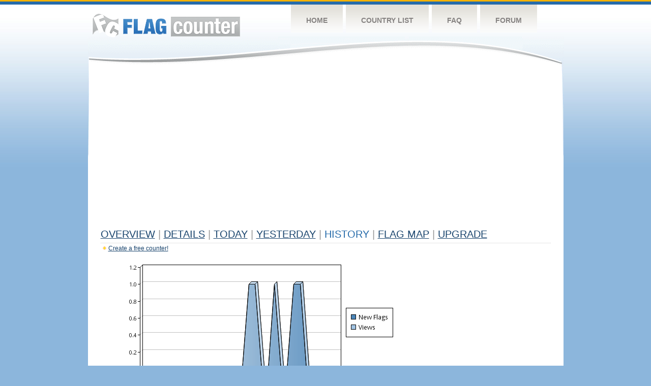

--- FILE ---
content_type: text/html
request_url: https://s05.flagcounter.com/more30/s04JF3
body_size: 29644
content:
<!DOCTYPE html PUBLIC "-//W3C//DTD XHTML 1.0 Transitional//EN" "http://www.w3.org/TR/xhtml1/DTD/xhtml1-transitional.dtd">
<html xmlns="http://www.w3.org/1999/xhtml">
<head>
	<meta http-equiv="Content-type" content="text/html; charset=utf-8" />
	<title>Flag Counter &raquo; History</title>
	<link rel="stylesheet" href="/css/style.css" type="text/css" media="all" />
<script async src="https://fundingchoicesmessages.google.com/i/pub-9639136181134974?ers=1" nonce="BF9OHiLeMibvlNkiWlrhaw"></script><script nonce="BF9OHiLeMibvlNkiWlrhaw">(function() {function signalGooglefcPresent() {if (!window.frames['googlefcPresent']) {if (document.body) {const iframe = document.createElement('iframe'); iframe.style = 'width: 0; height: 0; border: none; z-index: -1000; left: -1000px; top: -1000px;'; iframe.style.display = 'none'; iframe.name = 'googlefcPresent'; document.body.appendChild(iframe);} else {setTimeout(signalGooglefcPresent, 0);}}}signalGooglefcPresent();})();</script>
</head>
<body>
	<!-- Shell -->
	<div class="shell">
		<!-- Header -->
		<div id="header">
			<!-- Logo -->
			<h1 id="logo"><a href="/index.html">Flag Counter</a></h1>
			<!-- END Logo -->
			<!-- Navigation -->
			<div class="navigation">
				<ul>
				    <li><a href="/index.html">Home</a></li>
				    <li><a href="/countries.html">Country List</a></li>
				    <li><a href="/faq.html">FAQ</a></li>
				    <li><a href="https://flagcounter.boardhost.com/">Forum</a></li>
				</ul>
			</div>
			<!-- END Navigation -->
		</div>
		<!-- END Header -->
		<div class="cl">&nbsp;</div>
		<!-- Content -->
		<div id="content">
			<!-- News -->
			<div class="news">
				<!-- Post -->
				<div class="post">

<script async src="https://pagead2.googlesyndication.com/pagead/js/adsbygoogle.js"></script>
<!-- fc responsive horizontal -->
<ins class="adsbygoogle"
     style="display:block"
     data-ad-client="ca-pub-9639136181134974"
     data-ad-slot="3564478671"
     data-ad-format="auto"
     data-full-width-responsive="true"></ins>
<script>
     (adsbygoogle = window.adsbygoogle || []).push({});
</script><br><img src=https://cdn.boardhost.com/invisible.gif height=4><br>



					<h1><a href=/more/s04JF3/><u>Overview</u></a> <font color=#999999>|</font> <a href=/countries/s04JF3/><u>Details</u></a> <font color=#999999>|</font> <a href=/today/s04JF3/><u>today</u></a> <font color=#999999>|</font> <a href=/flags1/s04JF3/1><u>Yesterday</u></a> <font color=#999999>|</font> History <font color=#999999>|</font>  <a href=/gmap/s04JF3/><u>Flag Map</u></a>  <font color=#999999>|</font>  

<a href=/pro/s04JF3/><u>Upgrade</u></a></h1><div style="margin-top:-18px;margin-bottom:8px;"><img src=https://cdn.boardhost.com/new_small.png align=absbottom style="margin-right:-1px;margin-bottom:-1px;"><a href=http://flagcounter.com/><u>Create a free counter!</u></a> </div><table border=0 width=100%><tr><td valign=top><img src=/chart2.cgi?s04JF3&chart=30><div align=center><b><a href=/more7/s04JF3/1 style="text-decoration:none;"><u>Last Week</u></a> | </b>Last Month</u><b></a> | <a href=/more90/s04JF3/1 style="text-decoration:none;"><u>Last 3 Months</u></a></u></a>&nbsp;&nbsp;&nbsp;&nbsp;&nbsp;&nbsp;&nbsp;&nbsp;&nbsp;&nbsp;&nbsp;&nbsp;&nbsp;&nbsp;&nbsp;&nbsp;&nbsp;&nbsp;&nbsp;&nbsp;&nbsp;&nbsp;&nbsp;&nbsp;&nbsp;&nbsp;&nbsp;&nbsp;&nbsp;&nbsp;&nbsp;&nbsp;&nbsp;&nbsp;&nbsp;&nbsp;&nbsp;&nbsp;&nbsp;&nbsp;&nbsp;&nbsp;&nbsp;&nbsp;&nbsp;&nbsp;&nbsp;&nbsp;&nbsp;&nbsp;&nbsp;&nbsp;&nbsp;&nbsp;&nbsp;&nbsp;&nbsp;&nbsp;&nbsp;&nbsp;&nbsp;</b></div><br><font size=4><b>This counter has been viewed 1,330
 times by 1,038 visitor!</b></font><br><img src=https://cdn.boardhost.com/invisible.gif height=1><br><!--<img src=https://cdn.boardhost.com/invisible.gif height=3><br>&nbsp;<a href=/history/s04JF3/><u>View Flag History &raquo;</u></a>--><table border=0 width=100% cellspacing=5 style="margin-top:-7px;"></font></td></tr><tr><td colspan=3><br></td></tr><tr><td colspan=2>Page:  1 <a href="/more30/s04JF3/2" style="text-decoration:none;"><u>2</u></a> <a href="/more30/s04JF3/3" style="text-decoration:none;"><u>3</u></a> <a href="/more30/s04JF3/4" style="text-decoration:none;"><u>4</u></a> <a href="/more30/s04JF3/5" style="text-decoration:none;"><u>5</u></a> <a href="/more30/s04JF3/6" style="text-decoration:none;"><u>6</u></a> <a href="/more30/s04JF3/7" style="text-decoration:none;"><u>7</u></a> <a href="/more30/s04JF3/8" style="text-decoration:none;"><u>8</u></a> <a href="/more30/s04JF3/9" style="text-decoration:none;"><u>9</u></a> <a href="/more30/s04JF3/10" style="text-decoration:none;"><u>10</u></a> <a href="/more30/s04JF3/11" style="text-decoration:none;"><u>11</u></a> <a href="/more30/s04JF3/12" style="text-decoration:none;"><u>12</u></a> <a href="/more30/s04JF3/13" style="text-decoration:none;"><u>13</u></a> <a href="/more30/s04JF3/14" style="text-decoration:none;"><u>14</u></a> <a href="/more30/s04JF3/15" style="text-decoration:none;"><u>15</u></a> <a href="/more30/s04JF3/16" style="text-decoration:none;"><u>16</u></a> <a href="/more30/s04JF3/17" style="text-decoration:none;"><u>17</u></a> <a href="/more30/s04JF3/18" style="text-decoration:none;"><u>18</u></a> <a href="/more30/s04JF3/19" style="text-decoration:none;"><u>19</u></a> <a href="/more30/s04JF3/20" style="text-decoration:none;"><u>20</u></a> <a href="/more30/s04JF3/21" style="text-decoration:none;"><u>21</u></a> <a href="/more30/s04JF3/22" style="text-decoration:none;"><u>22</u></a> <a href="/more30/s04JF3/23" style="text-decoration:none;"><u>23</u></a> <a href="/more30/s04JF3/24" style="text-decoration:none;"><u>24</u></a> <a href="/more30/s04JF3/25" style="text-decoration:none;"><u>25</u></a> <a href="/more30/s04JF3/26" style="text-decoration:none;"><u>26</u></a> <a href="/more30/s04JF3/27" style="text-decoration:none;"><u>27</u></a> <a href="/more30/s04JF3/28" style="text-decoration:none;"><u>28</u></a> <a href="/more30/s04JF3/29" style="text-decoration:none;"><u>29</u></a> <a href="/more30/s04JF3/30" style="text-decoration:none;"><u>30</u></a> <a href="/more30/s04JF3/31" style="text-decoration:none;"><u>31</u></a> <a href="/more30/s04JF3/32" style="text-decoration:none;"><u>32</u></a> <a href="/more30/s04JF3/33" style="text-decoration:none;"><u>33</u></a> <a href="/more30/s04JF3/34" style="text-decoration:none;"><u>34</u></a> <a href="/more30/s04JF3/35" style="text-decoration:none;"><u>35</u></a> <a href="/more30/s04JF3/36" style="text-decoration:none;"><u>36</u></a> <a href="/more30/s04JF3/37" style="text-decoration:none;"><u>37</u></a> <a href="/more30/s04JF3/38" style="text-decoration:none;"><u>38</u></a> <a href="/more30/s04JF3/39" style="text-decoration:none;"><u>39</u></a> <a href="/more30/s04JF3/40" style="text-decoration:none;"><u>40</u></a> <a href="/more30/s04JF3/41" style="text-decoration:none;"><u>41</u></a> <a href="/more30/s04JF3/42" style="text-decoration:none;"><u>42</u></a> <a href="/more30/s04JF3/43" style="text-decoration:none;"><u>43</u></a> <a href="/more30/s04JF3/44" style="text-decoration:none;"><u>44</u></a> <a href="/more30/s04JF3/45" style="text-decoration:none;"><u>45</u></a> <a href="/more30/s04JF3/46" style="text-decoration:none;"><u>46</u></a> <a href="/more30/s04JF3/47" style="text-decoration:none;"><u>47</u></a> <a href="/more30/s04JF3/48" style="text-decoration:none;"><u>48</u></a> <a href="/more30/s04JF3/49" style="text-decoration:none;"><u>49</u></a> <a href="/more30/s04JF3/50" style="text-decoration:none;"><u>50</u></a> <a href="/more30/s04JF3/51" style="text-decoration:none;"><u>51</u></a> <a href="/more30/s04JF3/52" style="text-decoration:none;"><u>52</u></a> <a href="/more30/s04JF3/53" style="text-decoration:none;"><u>53</u></a> <a href="/more30/s04JF3/54" style="text-decoration:none;"><u>54</u></a> <a href="/more30/s04JF3/55" style="text-decoration:none;"><u>55</u></a> <a href="/more30/s04JF3/56" style="text-decoration:none;"><u>56</u></a> <a href="/more30/s04JF3/57" style="text-decoration:none;"><u>57</u></a> <a href="/more30/s04JF3/58" style="text-decoration:none;"><u>58</u></a> <a href="/more30/s04JF3/59" style="text-decoration:none;"><u>59</u></a> <a href="/more30/s04JF3/60" style="text-decoration:none;"><u>60</u></a> <a href="/more30/s04JF3/61" style="text-decoration:none;"><u>61</u></a> <a href="/more30/s04JF3/62" style="text-decoration:none;"><u>62</u></a> <a href="/more30/s04JF3/63" style="text-decoration:none;"><u>63</u></a> <a href="/more30/s04JF3/64" style="text-decoration:none;"><u>64</u></a> <a href="/more30/s04JF3/65" style="text-decoration:none;"><u>65</u></a> <a href="/more30/s04JF3/66" style="text-decoration:none;"><u>66</u></a> <a href="/more30/s04JF3/67" style="text-decoration:none;"><u>67</u></a> <a href="/more30/s04JF3/68" style="text-decoration:none;"><u>68</u></a> <a href="/more30/s04JF3/69" style="text-decoration:none;"><u>69</u></a> <a href="/more30/s04JF3/70" style="text-decoration:none;"><u>70</u></a> <a href="/more30/s04JF3/71" style="text-decoration:none;"><u>71</u></a> <a href="/more30/s04JF3/72" style="text-decoration:none;"><u>72</u></a> <a href="/more30/s04JF3/73" style="text-decoration:none;"><u>73</u></a> <a href="/more30/s04JF3/74" style="text-decoration:none;"><u>74</u></a> <a href="/more30/s04JF3/75" style="text-decoration:none;"><u>75</u></a> <a href="/more30/s04JF3/76" style="text-decoration:none;"><u>76</u></a> <a href="/more30/s04JF3/77" style="text-decoration:none;"><u>77</u></a> <a href="/more30/s04JF3/78" style="text-decoration:none;"><u>78</u></a> <a href="/more30/s04JF3/79" style="text-decoration:none;"><u>79</u></a> <a href="/more30/s04JF3/80" style="text-decoration:none;"><u>80</u></a> <a href="/more30/s04JF3/81" style="text-decoration:none;"><u>81</u></a> <a href="/more30/s04JF3/82" style="text-decoration:none;"><u>82</u></a> <a href="/more30/s04JF3/83" style="text-decoration:none;"><u>83</u></a> <a href="/more30/s04JF3/84" style="text-decoration:none;"><u>84</u></a> <a href="/more30/s04JF3/85" style="text-decoration:none;"><u>85</u></a> <a href="/more30/s04JF3/86" style="text-decoration:none;"><u>86</u></a> <a href="/more30/s04JF3/87" style="text-decoration:none;"><u>87</u></a> <a href="/more30/s04JF3/88" style="text-decoration:none;"><u>88</u></a> <a href="/more30/s04JF3/89" style="text-decoration:none;"><u>89</u></a> <a href="/more30/s04JF3/90" style="text-decoration:none;"><u>90</u></a> <a href="/more30/s04JF3/91" style="text-decoration:none;"><u>91</u></a> <a href="/more30/s04JF3/92" style="text-decoration:none;"><u>92</u></a> <a href="/more30/s04JF3/93" style="text-decoration:none;"><u>93</u></a> <a href="/more30/s04JF3/94" style="text-decoration:none;"><u>94</u></a> <a href="/more30/s04JF3/95" style="text-decoration:none;"><u>95</u></a> <a href="/more30/s04JF3/96" style="text-decoration:none;"><u>96</u></a> <a href="/more30/s04JF3/97" style="text-decoration:none;"><u>97</u></a> <a href="/more30/s04JF3/98" style="text-decoration:none;"><u>98</u></a> <a href="/more30/s04JF3/99" style="text-decoration:none;"><u>99</u></a> <a href="/more30/s04JF3/100" style="text-decoration:none;"><u>100</u></a> <a href="/more30/s04JF3/101" style="text-decoration:none;"><u>101</u></a> <a href="/more30/s04JF3/102" style="text-decoration:none;"><u>102</u></a> <a href="/more30/s04JF3/103" style="text-decoration:none;"><u>103</u></a> <a href="/more30/s04JF3/104" style="text-decoration:none;"><u>104</u></a> <a href="/more30/s04JF3/105" style="text-decoration:none;"><u>105</u></a> <a href="/more30/s04JF3/106" style="text-decoration:none;"><u>106</u></a> <a href="/more30/s04JF3/107" style="text-decoration:none;"><u>107</u></a> <a href="/more30/s04JF3/108" style="text-decoration:none;"><u>108</u></a> <a href="/more30/s04JF3/109" style="text-decoration:none;"><u>109</u></a> <a href="/more30/s04JF3/110" style="text-decoration:none;"><u>110</u></a> <a href="/more30/s04JF3/111" style="text-decoration:none;"><u>111</u></a> <a href="/more30/s04JF3/112" style="text-decoration:none;"><u>112</u></a> <a href="/more30/s04JF3/113" style="text-decoration:none;"><u>113</u></a> <a href="/more30/s04JF3/114" style="text-decoration:none;"><u>114</u></a>  <a href="/more30/s04JF3/2" style="text-decoration:none;" title="Next">&gt;</a> </td></tr><tr><td>&nbsp;<b><font face=arial size=2>Date</font></b></td><td><b><font face=arial size=2>Visitors</b> </font></td><td><b><font face=arial size=2><nobr>Flag Counter Views</nobr></font></b></td></tr><tr><td>&nbsp;<font face=arial size=2>Today&nbsp;<i><font color=#266BAA></font></i></font></td><td><font face=arial size=2>1 <font color=#266BAA><img src=https://images.boardhost.com/progress.png width=16 height=16 align=absbottom></font></font></td><td><font face=arial size=2>1 <font color=#266BAA><img src=https://images.boardhost.com/progress.png width=16 height=16 align=absbottom></font></font></td></tr><tr><td>&nbsp;<font face=arial size=-1>January 21, 2026</font></td><td><font face=arial size=2>0</td><td><font face=arial size=2>0</font></td></tr><tr><td>&nbsp;<font face=arial size=-1>January 20, 2026</font></td><td><font face=arial size=2>0</td><td><font face=arial size=2>0</font></td></tr><tr><td>&nbsp;<font face=arial size=-1>January 19, 2026</font></td><td><font face=arial size=2>0</td><td><font face=arial size=2>0</font></td></tr><tr><td>&nbsp;<font face=arial size=-1>January 18, 2026</font></td><td><font face=arial size=2>0</td><td><font face=arial size=2>0</font></td></tr><tr><td>&nbsp;<font face=arial size=-1>January 17, 2026</font></td><td><font face=arial size=2>0</td><td><font face=arial size=2>0</font></td></tr><tr><td>&nbsp;<font face=arial size=-1>January 16, 2026</font></td><td><font face=arial size=2>0</td><td><font face=arial size=2>0</font></td></tr><tr><td>&nbsp;<font face=arial size=-1>January 15, 2026</font></td><td><font face=arial size=2>1</td><td><font face=arial size=2>1</font></td></tr><tr><td>&nbsp;<font face=arial size=-1>January 14, 2026</font></td><td><font face=arial size=2>1</td><td><font face=arial size=2>1</font></td></tr><tr><td>&nbsp;<font face=arial size=-1>January 13, 2026</font></td><td><font face=arial size=2>0</td><td><font face=arial size=2>0</font></td></tr><tr><td>&nbsp;<font face=arial size=-1>January 12, 2026</font></td><td><font face=arial size=2>0</td><td><font face=arial size=2>0</font></td></tr><tr><td>&nbsp;<font face=arial size=-1>January 11, 2026</font></td><td><font face=arial size=2>1</td><td><font face=arial size=2>1</font></td></tr><tr><td>&nbsp;<font face=arial size=-1>January 10, 2026</font></td><td><font face=arial size=2>0</td><td><font face=arial size=2>0</font></td></tr><tr><td>&nbsp;<font face=arial size=-1>January 9, 2026</font></td><td><font face=arial size=2>0</td><td><font face=arial size=2>0</font></td></tr><tr><td>&nbsp;<font face=arial size=-1>January 8, 2026</font></td><td><font face=arial size=2>1</td><td><font face=arial size=2>1</font></td></tr><tr><td>&nbsp;<font face=arial size=-1>January 7, 2026</font></td><td><font face=arial size=2>1</td><td><font face=arial size=2>1</font></td></tr><tr><td>&nbsp;<font face=arial size=-1>January 6, 2026</font></td><td><font face=arial size=2>0</td><td><font face=arial size=2>0</font></td></tr><tr><td>&nbsp;<font face=arial size=-1>January 5, 2026</font></td><td><font face=arial size=2>0</td><td><font face=arial size=2>0</font></td></tr><tr><td>&nbsp;<font face=arial size=-1>January 4, 2026</font></td><td><font face=arial size=2>0</td><td><font face=arial size=2>0</font></td></tr><tr><td>&nbsp;<font face=arial size=-1>January 3, 2026</font></td><td><font face=arial size=2>0</td><td><font face=arial size=2>0</font></td></tr><tr><td>&nbsp;<font face=arial size=-1>January 2, 2026</font></td><td><font face=arial size=2>0</td><td><font face=arial size=2>0</font></td></tr><tr><td>&nbsp;<font face=arial size=-1>January 1, 2026</font></td><td><font face=arial size=2>0</td><td><font face=arial size=2>0</font></td></tr><tr><td>&nbsp;<font face=arial size=-1>December 31, 2025</font></td><td><font face=arial size=2>0</td><td><font face=arial size=2>0</font></td></tr><tr><td>&nbsp;<font face=arial size=-1>December 30, 2025</font></td><td><font face=arial size=2>0</td><td><font face=arial size=2>0</font></td></tr><tr><td>&nbsp;<font face=arial size=-1>December 29, 2025</font></td><td><font face=arial size=2>0</td><td><font face=arial size=2>0</font></td></tr><tr><td>&nbsp;<font face=arial size=-1>December 28, 2025</font></td><td><font face=arial size=2>0</td><td><font face=arial size=2>0</font></td></tr><tr><td>&nbsp;<font face=arial size=-1>December 27, 2025</font></td><td><font face=arial size=2>0</td><td><font face=arial size=2>0</font></td></tr><tr><td>&nbsp;<font face=arial size=-1>December 26, 2025</font></td><td><font face=arial size=2>0</td><td><font face=arial size=2>0</font></td></tr><tr><td>&nbsp;<font face=arial size=-1>December 25, 2025</font></td><td><font face=arial size=2>0</td><td><font face=arial size=2>0</font></td></tr><tr><td>&nbsp;<font face=arial size=-1>December 24, 2025</font></td><td><font face=arial size=2>0</td><td><font face=arial size=2>0</font></td></tr><tr><td>&nbsp;<font face=arial size=-1>December 23, 2025</font></td><td><font face=arial size=2>0</td><td><font face=arial size=2>0</font></td></tr><tr><td>&nbsp;<font face=arial size=-1>December 22, 2025</font></td><td><font face=arial size=2>0</td><td><font face=arial size=2>0</font></td></tr><tr><td>&nbsp;<font face=arial size=-1>December 21, 2025</font></td><td><font face=arial size=2>0</td><td><font face=arial size=2>0</font></td></tr><tr><td>&nbsp;<font face=arial size=-1>December 20, 2025</font></td><td><font face=arial size=2>2</td><td><font face=arial size=2>2</font></td></tr><tr><td>&nbsp;<font face=arial size=-1>December 19, 2025</font></td><td><font face=arial size=2>0</td><td><font face=arial size=2>0</font></td></tr><tr><td>&nbsp;<font face=arial size=-1>December 18, 2025</font></td><td><font face=arial size=2>0</td><td><font face=arial size=2>0</font></td></tr><tr><td>&nbsp;<font face=arial size=-1>December 17, 2025</font></td><td><font face=arial size=2>1</td><td><font face=arial size=2>1</font></td></tr><tr><td>&nbsp;<font face=arial size=-1>December 16, 2025</font></td><td><font face=arial size=2>0</td><td><font face=arial size=2>0</font></td></tr><tr><td>&nbsp;<font face=arial size=-1>December 15, 2025</font></td><td><font face=arial size=2>0</td><td><font face=arial size=2>0</font></td></tr><tr><td>&nbsp;<font face=arial size=-1>December 14, 2025</font></td><td><font face=arial size=2>0</td><td><font face=arial size=2>0</font></td></tr><tr><td>&nbsp;<font face=arial size=-1>December 13, 2025</font></td><td><font face=arial size=2>1</td><td><font face=arial size=2>1</font></td></tr><tr><td>&nbsp;<font face=arial size=-1>December 12, 2025</font></td><td><font face=arial size=2>0</td><td><font face=arial size=2>0</font></td></tr><tr><td>&nbsp;<font face=arial size=-1>December 11, 2025</font></td><td><font face=arial size=2>0</td><td><font face=arial size=2>0</font></td></tr><tr><td>&nbsp;<font face=arial size=-1>December 10, 2025</font></td><td><font face=arial size=2>0</td><td><font face=arial size=2>0</font></td></tr><tr><td>&nbsp;<font face=arial size=-1>December 9, 2025</font></td><td><font face=arial size=2>0</td><td><font face=arial size=2>0</font></td></tr><tr><td>&nbsp;<font face=arial size=-1>December 8, 2025</font></td><td><font face=arial size=2>1</td><td><font face=arial size=2>1</font></td></tr><tr><td>&nbsp;<font face=arial size=-1>December 7, 2025</font></td><td><font face=arial size=2>0</td><td><font face=arial size=2>0</font></td></tr><tr><td>&nbsp;<font face=arial size=-1>December 6, 2025</font></td><td><font face=arial size=2>0</td><td><font face=arial size=2>0</font></td></tr><tr><td>&nbsp;<font face=arial size=-1>December 5, 2025</font></td><td><font face=arial size=2>0</td><td><font face=arial size=2>0</font></td></tr><tr><td>&nbsp;<font face=arial size=-1>December 4, 2025</font></td><td><font face=arial size=2>0</td><td><font face=arial size=2>0</font></td></tr>
















































</table>Page:  1 <a href="/more30/s04JF3/2" style="text-decoration:none;"><u>2</u></a> <a href="/more30/s04JF3/3" style="text-decoration:none;"><u>3</u></a> <a href="/more30/s04JF3/4" style="text-decoration:none;"><u>4</u></a> <a href="/more30/s04JF3/5" style="text-decoration:none;"><u>5</u></a> <a href="/more30/s04JF3/6" style="text-decoration:none;"><u>6</u></a> <a href="/more30/s04JF3/7" style="text-decoration:none;"><u>7</u></a> <a href="/more30/s04JF3/8" style="text-decoration:none;"><u>8</u></a> <a href="/more30/s04JF3/9" style="text-decoration:none;"><u>9</u></a> <a href="/more30/s04JF3/10" style="text-decoration:none;"><u>10</u></a> <a href="/more30/s04JF3/11" style="text-decoration:none;"><u>11</u></a> <a href="/more30/s04JF3/12" style="text-decoration:none;"><u>12</u></a> <a href="/more30/s04JF3/13" style="text-decoration:none;"><u>13</u></a> <a href="/more30/s04JF3/14" style="text-decoration:none;"><u>14</u></a> <a href="/more30/s04JF3/15" style="text-decoration:none;"><u>15</u></a> <a href="/more30/s04JF3/16" style="text-decoration:none;"><u>16</u></a> <a href="/more30/s04JF3/17" style="text-decoration:none;"><u>17</u></a> <a href="/more30/s04JF3/18" style="text-decoration:none;"><u>18</u></a> <a href="/more30/s04JF3/19" style="text-decoration:none;"><u>19</u></a> <a href="/more30/s04JF3/20" style="text-decoration:none;"><u>20</u></a> <a href="/more30/s04JF3/21" style="text-decoration:none;"><u>21</u></a> <a href="/more30/s04JF3/22" style="text-decoration:none;"><u>22</u></a> <a href="/more30/s04JF3/23" style="text-decoration:none;"><u>23</u></a> <a href="/more30/s04JF3/24" style="text-decoration:none;"><u>24</u></a> <a href="/more30/s04JF3/25" style="text-decoration:none;"><u>25</u></a> <a href="/more30/s04JF3/26" style="text-decoration:none;"><u>26</u></a> <a href="/more30/s04JF3/27" style="text-decoration:none;"><u>27</u></a> <a href="/more30/s04JF3/28" style="text-decoration:none;"><u>28</u></a> <a href="/more30/s04JF3/29" style="text-decoration:none;"><u>29</u></a> <a href="/more30/s04JF3/30" style="text-decoration:none;"><u>30</u></a> <a href="/more30/s04JF3/31" style="text-decoration:none;"><u>31</u></a> <a href="/more30/s04JF3/32" style="text-decoration:none;"><u>32</u></a> <a href="/more30/s04JF3/33" style="text-decoration:none;"><u>33</u></a> <a href="/more30/s04JF3/34" style="text-decoration:none;"><u>34</u></a> <a href="/more30/s04JF3/35" style="text-decoration:none;"><u>35</u></a> <a href="/more30/s04JF3/36" style="text-decoration:none;"><u>36</u></a> <a href="/more30/s04JF3/37" style="text-decoration:none;"><u>37</u></a> <a href="/more30/s04JF3/38" style="text-decoration:none;"><u>38</u></a> <a href="/more30/s04JF3/39" style="text-decoration:none;"><u>39</u></a> <a href="/more30/s04JF3/40" style="text-decoration:none;"><u>40</u></a> <a href="/more30/s04JF3/41" style="text-decoration:none;"><u>41</u></a> <a href="/more30/s04JF3/42" style="text-decoration:none;"><u>42</u></a> <a href="/more30/s04JF3/43" style="text-decoration:none;"><u>43</u></a> <a href="/more30/s04JF3/44" style="text-decoration:none;"><u>44</u></a> <a href="/more30/s04JF3/45" style="text-decoration:none;"><u>45</u></a> <a href="/more30/s04JF3/46" style="text-decoration:none;"><u>46</u></a> <a href="/more30/s04JF3/47" style="text-decoration:none;"><u>47</u></a> <a href="/more30/s04JF3/48" style="text-decoration:none;"><u>48</u></a> <a href="/more30/s04JF3/49" style="text-decoration:none;"><u>49</u></a> <a href="/more30/s04JF3/50" style="text-decoration:none;"><u>50</u></a> <a href="/more30/s04JF3/51" style="text-decoration:none;"><u>51</u></a> <a href="/more30/s04JF3/52" style="text-decoration:none;"><u>52</u></a> <a href="/more30/s04JF3/53" style="text-decoration:none;"><u>53</u></a> <a href="/more30/s04JF3/54" style="text-decoration:none;"><u>54</u></a> <a href="/more30/s04JF3/55" style="text-decoration:none;"><u>55</u></a> <a href="/more30/s04JF3/56" style="text-decoration:none;"><u>56</u></a> <a href="/more30/s04JF3/57" style="text-decoration:none;"><u>57</u></a> <a href="/more30/s04JF3/58" style="text-decoration:none;"><u>58</u></a> <a href="/more30/s04JF3/59" style="text-decoration:none;"><u>59</u></a> <a href="/more30/s04JF3/60" style="text-decoration:none;"><u>60</u></a> <a href="/more30/s04JF3/61" style="text-decoration:none;"><u>61</u></a> <a href="/more30/s04JF3/62" style="text-decoration:none;"><u>62</u></a> <a href="/more30/s04JF3/63" style="text-decoration:none;"><u>63</u></a> <a href="/more30/s04JF3/64" style="text-decoration:none;"><u>64</u></a> <a href="/more30/s04JF3/65" style="text-decoration:none;"><u>65</u></a> <a href="/more30/s04JF3/66" style="text-decoration:none;"><u>66</u></a> <a href="/more30/s04JF3/67" style="text-decoration:none;"><u>67</u></a> <a href="/more30/s04JF3/68" style="text-decoration:none;"><u>68</u></a> <a href="/more30/s04JF3/69" style="text-decoration:none;"><u>69</u></a> <a href="/more30/s04JF3/70" style="text-decoration:none;"><u>70</u></a> <a href="/more30/s04JF3/71" style="text-decoration:none;"><u>71</u></a> <a href="/more30/s04JF3/72" style="text-decoration:none;"><u>72</u></a> <a href="/more30/s04JF3/73" style="text-decoration:none;"><u>73</u></a> <a href="/more30/s04JF3/74" style="text-decoration:none;"><u>74</u></a> <a href="/more30/s04JF3/75" style="text-decoration:none;"><u>75</u></a> <a href="/more30/s04JF3/76" style="text-decoration:none;"><u>76</u></a> <a href="/more30/s04JF3/77" style="text-decoration:none;"><u>77</u></a> <a href="/more30/s04JF3/78" style="text-decoration:none;"><u>78</u></a> <a href="/more30/s04JF3/79" style="text-decoration:none;"><u>79</u></a> <a href="/more30/s04JF3/80" style="text-decoration:none;"><u>80</u></a> <a href="/more30/s04JF3/81" style="text-decoration:none;"><u>81</u></a> <a href="/more30/s04JF3/82" style="text-decoration:none;"><u>82</u></a> <a href="/more30/s04JF3/83" style="text-decoration:none;"><u>83</u></a> <a href="/more30/s04JF3/84" style="text-decoration:none;"><u>84</u></a> <a href="/more30/s04JF3/85" style="text-decoration:none;"><u>85</u></a> <a href="/more30/s04JF3/86" style="text-decoration:none;"><u>86</u></a> <a href="/more30/s04JF3/87" style="text-decoration:none;"><u>87</u></a> <a href="/more30/s04JF3/88" style="text-decoration:none;"><u>88</u></a> <a href="/more30/s04JF3/89" style="text-decoration:none;"><u>89</u></a> <a href="/more30/s04JF3/90" style="text-decoration:none;"><u>90</u></a> <a href="/more30/s04JF3/91" style="text-decoration:none;"><u>91</u></a> <a href="/more30/s04JF3/92" style="text-decoration:none;"><u>92</u></a> <a href="/more30/s04JF3/93" style="text-decoration:none;"><u>93</u></a> <a href="/more30/s04JF3/94" style="text-decoration:none;"><u>94</u></a> <a href="/more30/s04JF3/95" style="text-decoration:none;"><u>95</u></a> <a href="/more30/s04JF3/96" style="text-decoration:none;"><u>96</u></a> <a href="/more30/s04JF3/97" style="text-decoration:none;"><u>97</u></a> <a href="/more30/s04JF3/98" style="text-decoration:none;"><u>98</u></a> <a href="/more30/s04JF3/99" style="text-decoration:none;"><u>99</u></a> <a href="/more30/s04JF3/100" style="text-decoration:none;"><u>100</u></a> <a href="/more30/s04JF3/101" style="text-decoration:none;"><u>101</u></a> <a href="/more30/s04JF3/102" style="text-decoration:none;"><u>102</u></a> <a href="/more30/s04JF3/103" style="text-decoration:none;"><u>103</u></a> <a href="/more30/s04JF3/104" style="text-decoration:none;"><u>104</u></a> <a href="/more30/s04JF3/105" style="text-decoration:none;"><u>105</u></a> <a href="/more30/s04JF3/106" style="text-decoration:none;"><u>106</u></a> <a href="/more30/s04JF3/107" style="text-decoration:none;"><u>107</u></a> <a href="/more30/s04JF3/108" style="text-decoration:none;"><u>108</u></a> <a href="/more30/s04JF3/109" style="text-decoration:none;"><u>109</u></a> <a href="/more30/s04JF3/110" style="text-decoration:none;"><u>110</u></a> <a href="/more30/s04JF3/111" style="text-decoration:none;"><u>111</u></a> <a href="/more30/s04JF3/112" style="text-decoration:none;"><u>112</u></a> <a href="/more30/s04JF3/113" style="text-decoration:none;"><u>113</u></a> <a href="/more30/s04JF3/114" style="text-decoration:none;"><u>114</u></a>  <a href="/more30/s04JF3/2" style="text-decoration:none;" title="Next">&gt;</a> </td><td width=160 valign=top><img src=https://cdn.boardhost.com/invisible.gif width=1 height=35><br><script type="text/javascript"><!--
google_ad_client = "pub-9639136181134974";
/* 160x600, created 10/3/08 */
google_ad_slot = "5681294101";
google_ad_width = 160;
google_ad_height = 600;
//-->
</script>
<script type="text/javascript"
src="https://pagead2.googlesyndication.com/pagead/show_ads.js">
</script>
</td></tr></table>				</div>
				<!-- END Post -->

				<div class="cl">&nbsp;</div>
				<h1 id="logo2"><a href="/index.html">Flag Counter</a></h1>
				<div class="cl">&nbsp;</div>
			</div>
			<!-- END News -->
		</div>
		<!-- END Content -->
	</div>
	<!-- END Shell -->
	<!-- Footer -->
	<div id="footer">
		<div class="shell">
			<div class="cl">&nbsp;</div>
			<p class="left"><a href="/contact.html">Contact</a>  |  <a href="/terms.html">Terms of Service</a> | <a href="/privacy.html">Privacy Policy</a> | &copy; <a href=https://boardhost.com>Boardhost.com, Inc.</a>  	
			</p>
			<p class="right">
			<font color=#ffffff>This product includes GeoLite2 data created by MaxMind, available from <a href="https://www.maxmind.com"><font color=#ffffff><u>https://www.maxmind.com/</u></font></a>.</font>
			</p>
			<div class="cl">&nbsp;</div>
		</div>
	</div>
	<!-- END Footer -->
</body>
</html>


--- FILE ---
content_type: text/html; charset=utf-8
request_url: https://www.google.com/recaptcha/api2/aframe
body_size: 264
content:
<!DOCTYPE HTML><html><head><meta http-equiv="content-type" content="text/html; charset=UTF-8"></head><body><script nonce="xXcxo8pUAri4EZ_cpaoazw">/** Anti-fraud and anti-abuse applications only. See google.com/recaptcha */ try{var clients={'sodar':'https://pagead2.googlesyndication.com/pagead/sodar?'};window.addEventListener("message",function(a){try{if(a.source===window.parent){var b=JSON.parse(a.data);var c=clients[b['id']];if(c){var d=document.createElement('img');d.src=c+b['params']+'&rc='+(localStorage.getItem("rc::a")?sessionStorage.getItem("rc::b"):"");window.document.body.appendChild(d);sessionStorage.setItem("rc::e",parseInt(sessionStorage.getItem("rc::e")||0)+1);localStorage.setItem("rc::h",'1769096187789');}}}catch(b){}});window.parent.postMessage("_grecaptcha_ready", "*");}catch(b){}</script></body></html>

--- FILE ---
content_type: application/javascript; charset=utf-8
request_url: https://fundingchoicesmessages.google.com/f/AGSKWxV0MEM9klxe3JSFOttT1nHKhF-Ls8Uydg6QN_47HR2AjZfJVs9pwVLSkY4DEHCv6FGciSwR4xTpmt8D4a_1rrE4gVtMSJu3S3BsFvoHGZSU__FuvrczlNj8YjCJe42MG0FwweJ2Q9C45kzI3OdtdIahgCvIj5Uy0XUbreVnLvkAQInXI9iDx_mV1Rfn/_/adwiz./bbad10..adv.cdn./banner/sponsor_.adsame-
body_size: -1288
content:
window['0659f76d-fa4a-4848-aadf-d53cc58a5a2c'] = true;